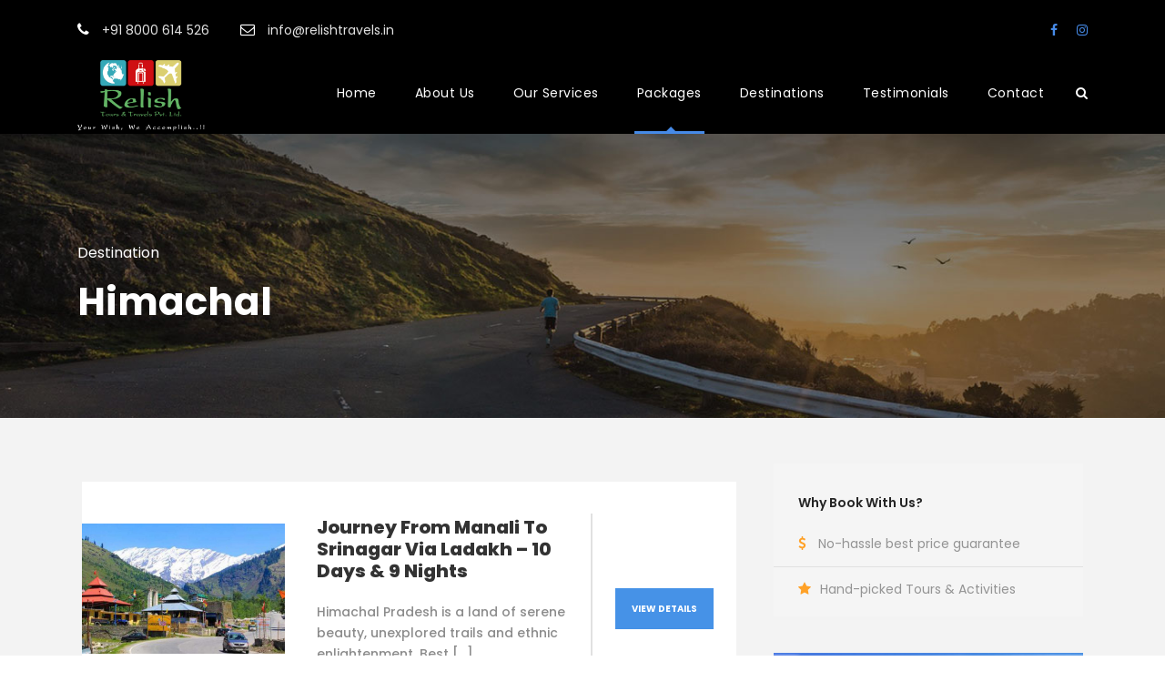

--- FILE ---
content_type: text/html; charset=UTF-8
request_url: https://relishtravels.in/tour-destination/himachal/
body_size: 21433
content:
 <!DOCTYPE html>
<html lang="en-US" class="no-js">
<head>
	<meta charset="UTF-8">
	<meta name="viewport" content="width=device-width, initial-scale=1">
	<link rel="profile" href="http://gmpg.org/xfn/11">
	<link rel="pingback" href="https://relishtravels.in/xmlrpc.php">
	<title>Himachal &#8211; Relish Tours</title>
<meta name='robots' content='max-image-preview:large' />
<link rel='dns-prefetch' href='//stats.wp.com' />
<link rel='dns-prefetch' href='//fonts.googleapis.com' />
<link rel='preconnect' href='//c0.wp.com' />
<link rel="alternate" type="application/rss+xml" title="Relish Tours &raquo; Feed" href="https://relishtravels.in/feed/" />
<link rel="alternate" type="application/rss+xml" title="Relish Tours &raquo; Comments Feed" href="https://relishtravels.in/comments/feed/" />
<link rel="alternate" type="application/rss+xml" title="Relish Tours &raquo; Himachal Destination Feed" href="https://relishtravels.in/tour-destination/himachal/feed/" />
<style id='wp-img-auto-sizes-contain-inline-css' type='text/css'>
img:is([sizes=auto i],[sizes^="auto," i]){contain-intrinsic-size:3000px 1500px}
/*# sourceURL=wp-img-auto-sizes-contain-inline-css */
</style>
<style id='wp-emoji-styles-inline-css' type='text/css'>

	img.wp-smiley, img.emoji {
		display: inline !important;
		border: none !important;
		box-shadow: none !important;
		height: 1em !important;
		width: 1em !important;
		margin: 0 0.07em !important;
		vertical-align: -0.1em !important;
		background: none !important;
		padding: 0 !important;
	}
/*# sourceURL=wp-emoji-styles-inline-css */
</style>
<link rel='stylesheet' id='contact-form-7-css' href='https://relishtravels.in/wp-content/plugins/contact-form-7/includes/css/styles.css?ver=6.0.1' type='text/css' media='all' />
<link rel='stylesheet' id='gdlr-core-google-font-css' href='https://fonts.googleapis.com/css?family=Poppins%3A100%2C100italic%2C200%2C200italic%2C300%2C300italic%2Cregular%2Citalic%2C500%2C500italic%2C600%2C600italic%2C700%2C700italic%2C800%2C800italic%2C900%2C900italic%7COpen+Sans%3A300%2Cregular%2C500%2C600%2C700%2C800%2C300italic%2Citalic%2C500italic%2C600italic%2C700italic%2C800italic&#038;subset=latin%2Clatin-ext%2Ccyrillic%2Ccyrillic-ext%2Cgreek%2Cgreek-ext%2Chebrew%2Cmath%2Csymbols%2Cvietnamese&#038;ver=6.9' type='text/css' media='all' />
<link rel='stylesheet' id='font-awesome-css' href='https://relishtravels.in/wp-content/plugins/goodlayers-core/plugins/fontawesome/font-awesome.css?ver=6.9' type='text/css' media='all' />
<link rel='stylesheet' id='elegant-font-css' href='https://relishtravels.in/wp-content/plugins/goodlayers-core/plugins/elegant/elegant-font.css?ver=6.9' type='text/css' media='all' />
<link rel='stylesheet' id='gdlr-core-plugin-css' href='https://relishtravels.in/wp-content/plugins/goodlayers-core/plugins/style.css?ver=1761739114' type='text/css' media='all' />
<link rel='stylesheet' id='gdlr-core-page-builder-css' href='https://relishtravels.in/wp-content/plugins/goodlayers-core/include/css/page-builder.css?ver=6.9' type='text/css' media='all' />
<link rel='stylesheet' id='rs-plugin-settings-css' href='https://relishtravels.in/wp-content/plugins/revslider/public/assets/css/rs6.css?ver=6.2.18' type='text/css' media='all' />
<style id='rs-plugin-settings-inline-css' type='text/css'>
#rs-demo-id {}
/*# sourceURL=rs-plugin-settings-inline-css */
</style>
<link rel='stylesheet' id='gdlr-travel-css' href='https://relishtravels.in/wp-content/plugins/tourmaster/plugins/gdlr-travel/style.css?ver=6.9' type='text/css' media='all' />
<link rel='stylesheet' id='tourmaster-style-css' href='https://relishtravels.in/wp-content/plugins/tourmaster/tourmaster.css?ver=4.1.4' type='text/css' media='all' />
<link rel='stylesheet' id='tourmaster-global-custom-style-css' href='https://relishtravels.in/wp-content/uploads/tourmaster-global-style-custom.css?1719485265&#038;ver=6.9' type='text/css' media='all' />
<link rel='stylesheet' id='traveltour-style-core-css' href='https://relishtravels.in/wp-content/themes/traveltour/css/style-core.css?ver=6.9' type='text/css' media='all' />
<link rel='stylesheet' id='traveltour-custom-style-css' href='https://relishtravels.in/wp-content/uploads/traveltour-style-custom.css?1761739114&#038;ver=6.9' type='text/css' media='all' />
<link rel='stylesheet' id='tourmaster-custom-style-css' href='https://relishtravels.in/wp-content/uploads/tourmaster-style-custom.css?1653731670&#038;ver=6.9' type='text/css' media='all' />
<link rel='stylesheet' id='tourmaster-room-style-css' href='https://relishtravels.in/wp-content/plugins/tourmaster/room/tourmaster-room.css?ver=1.0.0' type='text/css' media='all' />
<link rel='stylesheet' id='tourmaster-room-custom-style-css' href='https://relishtravels.in/wp-content/plugins/tourmaster/room/style-custom.css?ver=6.9' type='text/css' media='all' />
<script type="text/javascript" src="https://c0.wp.com/c/6.9/wp-includes/js/jquery/jquery.min.js" id="jquery-core-js"></script>
<script type="text/javascript" src="https://c0.wp.com/c/6.9/wp-includes/js/jquery/jquery-migrate.min.js" id="jquery-migrate-js"></script>
<script type="text/javascript" src="https://relishtravels.in/wp-content/plugins/revslider/public/assets/js/rbtools.min.js?ver=6.2.18" id="tp-tools-js"></script>
<script type="text/javascript" src="https://relishtravels.in/wp-content/plugins/revslider/public/assets/js/rs6.min.js?ver=6.2.18" id="revmin-js"></script>
<link rel="https://api.w.org/" href="https://relishtravels.in/wp-json/" /><link rel="alternate" title="JSON" type="application/json" href="https://relishtravels.in/wp-json/wp/v2/tour-destination/50" /><link rel="EditURI" type="application/rsd+xml" title="RSD" href="https://relishtravels.in/xmlrpc.php?rsd" />
	<style>img#wpstats{display:none}</style>
		<style type="text/css">.recentcomments a{display:inline !important;padding:0 !important;margin:0 !important;}</style><meta name="generator" content="Powered by Slider Revolution 6.2.18 - responsive, Mobile-Friendly Slider Plugin for WordPress with comfortable drag and drop interface." />
<link rel="icon" href="https://relishtravels.in/wp-content/uploads/2021/01/relish-logo-white.png" sizes="32x32" />
<link rel="icon" href="https://relishtravels.in/wp-content/uploads/2021/01/relish-logo-white.png" sizes="192x192" />
<link rel="apple-touch-icon" href="https://relishtravels.in/wp-content/uploads/2021/01/relish-logo-white.png" />
<meta name="msapplication-TileImage" content="https://relishtravels.in/wp-content/uploads/2021/01/relish-logo-white.png" />
<script type="text/javascript">function setREVStartSize(e){
			//window.requestAnimationFrame(function() {				 
				window.RSIW = window.RSIW===undefined ? window.innerWidth : window.RSIW;	
				window.RSIH = window.RSIH===undefined ? window.innerHeight : window.RSIH;	
				try {								
					var pw = document.getElementById(e.c).parentNode.offsetWidth,
						newh;
					pw = pw===0 || isNaN(pw) ? window.RSIW : pw;
					e.tabw = e.tabw===undefined ? 0 : parseInt(e.tabw);
					e.thumbw = e.thumbw===undefined ? 0 : parseInt(e.thumbw);
					e.tabh = e.tabh===undefined ? 0 : parseInt(e.tabh);
					e.thumbh = e.thumbh===undefined ? 0 : parseInt(e.thumbh);
					e.tabhide = e.tabhide===undefined ? 0 : parseInt(e.tabhide);
					e.thumbhide = e.thumbhide===undefined ? 0 : parseInt(e.thumbhide);
					e.mh = e.mh===undefined || e.mh=="" || e.mh==="auto" ? 0 : parseInt(e.mh,0);		
					if(e.layout==="fullscreen" || e.l==="fullscreen") 						
						newh = Math.max(e.mh,window.RSIH);					
					else{					
						e.gw = Array.isArray(e.gw) ? e.gw : [e.gw];
						for (var i in e.rl) if (e.gw[i]===undefined || e.gw[i]===0) e.gw[i] = e.gw[i-1];					
						e.gh = e.el===undefined || e.el==="" || (Array.isArray(e.el) && e.el.length==0)? e.gh : e.el;
						e.gh = Array.isArray(e.gh) ? e.gh : [e.gh];
						for (var i in e.rl) if (e.gh[i]===undefined || e.gh[i]===0) e.gh[i] = e.gh[i-1];
											
						var nl = new Array(e.rl.length),
							ix = 0,						
							sl;					
						e.tabw = e.tabhide>=pw ? 0 : e.tabw;
						e.thumbw = e.thumbhide>=pw ? 0 : e.thumbw;
						e.tabh = e.tabhide>=pw ? 0 : e.tabh;
						e.thumbh = e.thumbhide>=pw ? 0 : e.thumbh;					
						for (var i in e.rl) nl[i] = e.rl[i]<window.RSIW ? 0 : e.rl[i];
						sl = nl[0];									
						for (var i in nl) if (sl>nl[i] && nl[i]>0) { sl = nl[i]; ix=i;}															
						var m = pw>(e.gw[ix]+e.tabw+e.thumbw) ? 1 : (pw-(e.tabw+e.thumbw)) / (e.gw[ix]);					
						newh =  (e.gh[ix] * m) + (e.tabh + e.thumbh);
					}				
					if(window.rs_init_css===undefined) window.rs_init_css = document.head.appendChild(document.createElement("style"));					
					document.getElementById(e.c).height = newh+"px";
					window.rs_init_css.innerHTML += "#"+e.c+"_wrapper { height: "+newh+"px }";				
				} catch(e){
					console.log("Failure at Presize of Slider:" + e)
				}					   
			//});
		  };</script>
		<style type="text/css" id="wp-custom-css">
			.tourmaster-header-price .tourmaster-header-price-overlay {
	    color: #fff;
    opacity: 1;
    font-size: 22px;
    font-weight: 700;
    padding-top: 20px;
	position: relative;
}
.tourmaster-header-price .tourmaster-header-price-wrap {
    padding: unset;
}
.tourmaster-header-price-overlay:after {
    content: "Send Us an Enquiry";
}
.tourmaster-tour-style-1 .tourmaster-header-price .tourmaster-header-price-ribbon, .tourmaster-tour-style-1 .tourmaster-header-price .tourmaster-header-enquiry-ribbon{
	display:none;
}
.traveltour-animate-fixed-navigation.traveltour-header-style-plain .traveltour-logo {
    padding-top: 10px;
    padding-bottom: 10px;
}
.traveltour-fixed-navigation.traveltour-style-slide .traveltour-logo-inner img {
    max-height: 70px !important;
    width: auto;
}
.gdlr-core-testimonial-item .gdlr-core-testimonial-frame{
	padding-top: 0px;
}
.gdlr-core-testimonial-item .gdlr-core-flexslider-nav.gdlr-core-center-align .flex-direction-nav{
	margin-top:0px;
}
.gdlr-core-blog-date-wrapper,  .gdlr-core-blog-info-wrapper{
	display:none;
}
.traveltour-header-background-transparent{
	background-color: #000;
}		</style>
		<style id='global-styles-inline-css' type='text/css'>
:root{--wp--preset--aspect-ratio--square: 1;--wp--preset--aspect-ratio--4-3: 4/3;--wp--preset--aspect-ratio--3-4: 3/4;--wp--preset--aspect-ratio--3-2: 3/2;--wp--preset--aspect-ratio--2-3: 2/3;--wp--preset--aspect-ratio--16-9: 16/9;--wp--preset--aspect-ratio--9-16: 9/16;--wp--preset--color--black: #000000;--wp--preset--color--cyan-bluish-gray: #abb8c3;--wp--preset--color--white: #ffffff;--wp--preset--color--pale-pink: #f78da7;--wp--preset--color--vivid-red: #cf2e2e;--wp--preset--color--luminous-vivid-orange: #ff6900;--wp--preset--color--luminous-vivid-amber: #fcb900;--wp--preset--color--light-green-cyan: #7bdcb5;--wp--preset--color--vivid-green-cyan: #00d084;--wp--preset--color--pale-cyan-blue: #8ed1fc;--wp--preset--color--vivid-cyan-blue: #0693e3;--wp--preset--color--vivid-purple: #9b51e0;--wp--preset--gradient--vivid-cyan-blue-to-vivid-purple: linear-gradient(135deg,rgb(6,147,227) 0%,rgb(155,81,224) 100%);--wp--preset--gradient--light-green-cyan-to-vivid-green-cyan: linear-gradient(135deg,rgb(122,220,180) 0%,rgb(0,208,130) 100%);--wp--preset--gradient--luminous-vivid-amber-to-luminous-vivid-orange: linear-gradient(135deg,rgb(252,185,0) 0%,rgb(255,105,0) 100%);--wp--preset--gradient--luminous-vivid-orange-to-vivid-red: linear-gradient(135deg,rgb(255,105,0) 0%,rgb(207,46,46) 100%);--wp--preset--gradient--very-light-gray-to-cyan-bluish-gray: linear-gradient(135deg,rgb(238,238,238) 0%,rgb(169,184,195) 100%);--wp--preset--gradient--cool-to-warm-spectrum: linear-gradient(135deg,rgb(74,234,220) 0%,rgb(151,120,209) 20%,rgb(207,42,186) 40%,rgb(238,44,130) 60%,rgb(251,105,98) 80%,rgb(254,248,76) 100%);--wp--preset--gradient--blush-light-purple: linear-gradient(135deg,rgb(255,206,236) 0%,rgb(152,150,240) 100%);--wp--preset--gradient--blush-bordeaux: linear-gradient(135deg,rgb(254,205,165) 0%,rgb(254,45,45) 50%,rgb(107,0,62) 100%);--wp--preset--gradient--luminous-dusk: linear-gradient(135deg,rgb(255,203,112) 0%,rgb(199,81,192) 50%,rgb(65,88,208) 100%);--wp--preset--gradient--pale-ocean: linear-gradient(135deg,rgb(255,245,203) 0%,rgb(182,227,212) 50%,rgb(51,167,181) 100%);--wp--preset--gradient--electric-grass: linear-gradient(135deg,rgb(202,248,128) 0%,rgb(113,206,126) 100%);--wp--preset--gradient--midnight: linear-gradient(135deg,rgb(2,3,129) 0%,rgb(40,116,252) 100%);--wp--preset--font-size--small: 13px;--wp--preset--font-size--medium: 20px;--wp--preset--font-size--large: 36px;--wp--preset--font-size--x-large: 42px;--wp--preset--spacing--20: 0.44rem;--wp--preset--spacing--30: 0.67rem;--wp--preset--spacing--40: 1rem;--wp--preset--spacing--50: 1.5rem;--wp--preset--spacing--60: 2.25rem;--wp--preset--spacing--70: 3.38rem;--wp--preset--spacing--80: 5.06rem;--wp--preset--shadow--natural: 6px 6px 9px rgba(0, 0, 0, 0.2);--wp--preset--shadow--deep: 12px 12px 50px rgba(0, 0, 0, 0.4);--wp--preset--shadow--sharp: 6px 6px 0px rgba(0, 0, 0, 0.2);--wp--preset--shadow--outlined: 6px 6px 0px -3px rgb(255, 255, 255), 6px 6px rgb(0, 0, 0);--wp--preset--shadow--crisp: 6px 6px 0px rgb(0, 0, 0);}:where(.is-layout-flex){gap: 0.5em;}:where(.is-layout-grid){gap: 0.5em;}body .is-layout-flex{display: flex;}.is-layout-flex{flex-wrap: wrap;align-items: center;}.is-layout-flex > :is(*, div){margin: 0;}body .is-layout-grid{display: grid;}.is-layout-grid > :is(*, div){margin: 0;}:where(.wp-block-columns.is-layout-flex){gap: 2em;}:where(.wp-block-columns.is-layout-grid){gap: 2em;}:where(.wp-block-post-template.is-layout-flex){gap: 1.25em;}:where(.wp-block-post-template.is-layout-grid){gap: 1.25em;}.has-black-color{color: var(--wp--preset--color--black) !important;}.has-cyan-bluish-gray-color{color: var(--wp--preset--color--cyan-bluish-gray) !important;}.has-white-color{color: var(--wp--preset--color--white) !important;}.has-pale-pink-color{color: var(--wp--preset--color--pale-pink) !important;}.has-vivid-red-color{color: var(--wp--preset--color--vivid-red) !important;}.has-luminous-vivid-orange-color{color: var(--wp--preset--color--luminous-vivid-orange) !important;}.has-luminous-vivid-amber-color{color: var(--wp--preset--color--luminous-vivid-amber) !important;}.has-light-green-cyan-color{color: var(--wp--preset--color--light-green-cyan) !important;}.has-vivid-green-cyan-color{color: var(--wp--preset--color--vivid-green-cyan) !important;}.has-pale-cyan-blue-color{color: var(--wp--preset--color--pale-cyan-blue) !important;}.has-vivid-cyan-blue-color{color: var(--wp--preset--color--vivid-cyan-blue) !important;}.has-vivid-purple-color{color: var(--wp--preset--color--vivid-purple) !important;}.has-black-background-color{background-color: var(--wp--preset--color--black) !important;}.has-cyan-bluish-gray-background-color{background-color: var(--wp--preset--color--cyan-bluish-gray) !important;}.has-white-background-color{background-color: var(--wp--preset--color--white) !important;}.has-pale-pink-background-color{background-color: var(--wp--preset--color--pale-pink) !important;}.has-vivid-red-background-color{background-color: var(--wp--preset--color--vivid-red) !important;}.has-luminous-vivid-orange-background-color{background-color: var(--wp--preset--color--luminous-vivid-orange) !important;}.has-luminous-vivid-amber-background-color{background-color: var(--wp--preset--color--luminous-vivid-amber) !important;}.has-light-green-cyan-background-color{background-color: var(--wp--preset--color--light-green-cyan) !important;}.has-vivid-green-cyan-background-color{background-color: var(--wp--preset--color--vivid-green-cyan) !important;}.has-pale-cyan-blue-background-color{background-color: var(--wp--preset--color--pale-cyan-blue) !important;}.has-vivid-cyan-blue-background-color{background-color: var(--wp--preset--color--vivid-cyan-blue) !important;}.has-vivid-purple-background-color{background-color: var(--wp--preset--color--vivid-purple) !important;}.has-black-border-color{border-color: var(--wp--preset--color--black) !important;}.has-cyan-bluish-gray-border-color{border-color: var(--wp--preset--color--cyan-bluish-gray) !important;}.has-white-border-color{border-color: var(--wp--preset--color--white) !important;}.has-pale-pink-border-color{border-color: var(--wp--preset--color--pale-pink) !important;}.has-vivid-red-border-color{border-color: var(--wp--preset--color--vivid-red) !important;}.has-luminous-vivid-orange-border-color{border-color: var(--wp--preset--color--luminous-vivid-orange) !important;}.has-luminous-vivid-amber-border-color{border-color: var(--wp--preset--color--luminous-vivid-amber) !important;}.has-light-green-cyan-border-color{border-color: var(--wp--preset--color--light-green-cyan) !important;}.has-vivid-green-cyan-border-color{border-color: var(--wp--preset--color--vivid-green-cyan) !important;}.has-pale-cyan-blue-border-color{border-color: var(--wp--preset--color--pale-cyan-blue) !important;}.has-vivid-cyan-blue-border-color{border-color: var(--wp--preset--color--vivid-cyan-blue) !important;}.has-vivid-purple-border-color{border-color: var(--wp--preset--color--vivid-purple) !important;}.has-vivid-cyan-blue-to-vivid-purple-gradient-background{background: var(--wp--preset--gradient--vivid-cyan-blue-to-vivid-purple) !important;}.has-light-green-cyan-to-vivid-green-cyan-gradient-background{background: var(--wp--preset--gradient--light-green-cyan-to-vivid-green-cyan) !important;}.has-luminous-vivid-amber-to-luminous-vivid-orange-gradient-background{background: var(--wp--preset--gradient--luminous-vivid-amber-to-luminous-vivid-orange) !important;}.has-luminous-vivid-orange-to-vivid-red-gradient-background{background: var(--wp--preset--gradient--luminous-vivid-orange-to-vivid-red) !important;}.has-very-light-gray-to-cyan-bluish-gray-gradient-background{background: var(--wp--preset--gradient--very-light-gray-to-cyan-bluish-gray) !important;}.has-cool-to-warm-spectrum-gradient-background{background: var(--wp--preset--gradient--cool-to-warm-spectrum) !important;}.has-blush-light-purple-gradient-background{background: var(--wp--preset--gradient--blush-light-purple) !important;}.has-blush-bordeaux-gradient-background{background: var(--wp--preset--gradient--blush-bordeaux) !important;}.has-luminous-dusk-gradient-background{background: var(--wp--preset--gradient--luminous-dusk) !important;}.has-pale-ocean-gradient-background{background: var(--wp--preset--gradient--pale-ocean) !important;}.has-electric-grass-gradient-background{background: var(--wp--preset--gradient--electric-grass) !important;}.has-midnight-gradient-background{background: var(--wp--preset--gradient--midnight) !important;}.has-small-font-size{font-size: var(--wp--preset--font-size--small) !important;}.has-medium-font-size{font-size: var(--wp--preset--font-size--medium) !important;}.has-large-font-size{font-size: var(--wp--preset--font-size--large) !important;}.has-x-large-font-size{font-size: var(--wp--preset--font-size--x-large) !important;}
/*# sourceURL=global-styles-inline-css */
</style>
</head>

<body class="archive tax-tour-destination term-himachal term-50 wp-theme-traveltour gdlr-core-body tourmaster-template-archive tourmaster-body traveltour-body traveltour-body-front traveltour-full  traveltour-with-sticky-navigation gdlr-core-link-to-lightbox">
<div class="traveltour-mobile-header-wrap" ><div class="traveltour-top-bar" ><div class="traveltour-top-bar-background" ></div><div class="traveltour-top-bar-container clearfix traveltour-container " ><div class="traveltour-top-bar-left traveltour-item-pdlr travel-tour-hide-on-mobile"><i class="fa fa-phone" style="font-size: 16px ;color: #ffffff ;margin-right: 10px ;"  ></i> +91 8000 614 526 
<i class="fa fa-envelope-o" style="font-size: 16px ;color: #ffffff ;margin-left: 30px ;margin-right: 10px ;"  ></i> info@relishtravels.in</div><div class="traveltour-top-bar-right traveltour-item-pdlr"><div class="traveltour-top-bar-right-social" ><a href="https://www.facebook.com/RelishTravel" target="_blank" class="infinite-top-bar-social-icon" title="facebook" ><i class="fa fa-facebook" ></i></a><a href="https://www.instagram.com/relish_travels/" target="_blank" class="infinite-top-bar-social-icon" title="instagram" ><i class="fa fa-instagram" ></i></a></div></div></div></div><div class="traveltour-mobile-header traveltour-header-background traveltour-style-slide" id="traveltour-mobile-header" ><div class="traveltour-mobile-header-container traveltour-container" ><div class="traveltour-logo  traveltour-item-pdlr"><div class="traveltour-logo-inner"><a class="" href="https://relishtravels.in/" ><img src="https://relishtravels.in/wp-content/uploads/2021/02/relish-logo-white.png" alt="" width="480" height="268" title="relish-logo-white" /></a></div></div><div class="traveltour-mobile-menu-right" ><div class="tourmaster-user-top-bar tourmaster-guest tourmaster-style-1"  data-redirect="https://relishtravels.in/tour/journey-from-manali-to-srinagar-via-ladakh-10-days-9-nights/"  data-ajax-url="https://relishtravels.in/wp-admin/admin-ajax.php" ><span class="tourmaster-user-top-bar-login " data-tmlb="login" ><i class="icon_lock_alt" ></i><span class="tourmaster-text" >Login</span></span><div class="tourmaster-lightbox-content-wrap tourmaster-style-1" data-tmlb-id="login" ><div class="tourmaster-lightbox-head" ><h3 class="tourmaster-lightbox-title" >Login</h3><i class="tourmaster-lightbox-close icon_close" ></i></div><div class="tourmaster-lightbox-content" ><form class="tourmaster-login-form tourmaster-form-field tourmaster-with-border" method="post" action="https://relishtravels.in/rtin/">
	<div class="tourmaster-login-form-fields clearfix" >
		<p class="tourmaster-login-user">
			<label>Username or E-Mail</label>
			<input type="text" name="log" />
		</p>
		<p class="tourmaster-login-pass">
			 <label>Password</label>
			 <input type="password" name="pwd" />
		</p>
	</div>
	 
	<p class="tourmaster-login-submit" >
		<input type="submit" name="wp-submit" class="tourmaster-button" value="Sign In!" />
	</p>
	<p class="tourmaster-login-lost-password" >
		<a href="https://relishtravels.in/rtin/?action=lostpassword&source=tm&lang" >Forget Password?</a>
	</p>

	<input type="hidden" name="rememberme"  value="forever" />
	<input type="hidden" name="redirect_to" value="/tour-destination/himachal/" />
	<input type="hidden" name="redirect" value="" />
	<input type="hidden" name="source"  value="tm" />
</form>

<div class="tourmaster-login-bottom" >
	<h3 class="tourmaster-login-bottom-title" >Do not have an account?</h3>
	<a class="tourmaster-login-bottom-link" href="https://relishtravels.in/?tourmaster-register" >Create an Account</a>
</div>
</div></div><span class="tourmaster-user-top-bar-signup " data-tmlb="signup" ><i class="fa fa-user" ></i><span class="tourmaster-text" >Sign Up</span></span><div class="tourmaster-lightbox-content-wrap tourmaster-style-1" data-tmlb-id="signup" ><div class="tourmaster-lightbox-head" ><h3 class="tourmaster-lightbox-title" >Sign Up</h3><i class="tourmaster-lightbox-close icon_close" ></i></div><div class="tourmaster-lightbox-content" ><form class="tourmaster-register-form tourmaster-form-field tourmaster-with-border" action="https://relishtravels.in/?tourmaster-register" method="post" ><div class="tourmaster-register-message" >After creating an account, you&#039;ll be able to track your payment status, track the confirmation and you can also rate the tour after you finished the tour.</div><div class="tourmaster-register-form-fields clearfix" ><div class="tourmaster-profile-field tourmaster-profile-field-username tourmaster-type-text clearfix" ><div class="tourmaster-head" >Username<span class="tourmaster-req" >*</span></div><div class="tourmaster-tail clearfix" ><input type="text" name="username" value=""  data-required  /></div></div><div class="tourmaster-profile-field tourmaster-profile-field-password tourmaster-type-password clearfix" ><div class="tourmaster-head" >Password<span class="tourmaster-req" >*</span></div><div class="tourmaster-tail clearfix" ><input type="password" name="password" value=""  data-required  /></div></div><div class="tourmaster-profile-field tourmaster-profile-field-confirm-password tourmaster-type-password clearfix" ><div class="tourmaster-head" >Confirm Password<span class="tourmaster-req" >*</span></div><div class="tourmaster-tail clearfix" ><input type="password" name="confirm-password" value=""  data-required  /></div></div><div class="tourmaster-profile-field tourmaster-profile-field-first_name tourmaster-type-text clearfix" ><div class="tourmaster-head" >First Name<span class="tourmaster-req" >*</span></div><div class="tourmaster-tail clearfix" ><input type="text" name="first_name" value=""  data-required  /></div></div><div class="tourmaster-profile-field tourmaster-profile-field-last_name tourmaster-type-text clearfix" ><div class="tourmaster-head" >Last Name<span class="tourmaster-req" >*</span></div><div class="tourmaster-tail clearfix" ><input type="text" name="last_name" value=""  data-required  /></div></div><div class="tourmaster-profile-field tourmaster-profile-field-birth_date tourmaster-type-date clearfix" ><div class="tourmaster-head" >Birth Date<span class="tourmaster-req" >*</span></div><div class="tourmaster-tail clearfix" ><div class="tourmaster-date-select" ><div class="tourmaster-combobox-wrap tourmaster-form-field-alt-date" ><select data-type="date" ><option value="" selected >Date</option><option value="1"  >1</option><option value="2"  >2</option><option value="3"  >3</option><option value="4"  >4</option><option value="5"  >5</option><option value="6"  >6</option><option value="7"  >7</option><option value="8"  >8</option><option value="9"  >9</option><option value="10"  >10</option><option value="11"  >11</option><option value="12"  >12</option><option value="13"  >13</option><option value="14"  >14</option><option value="15"  >15</option><option value="16"  >16</option><option value="17"  >17</option><option value="18"  >18</option><option value="19"  >19</option><option value="20"  >20</option><option value="21"  >21</option><option value="22"  >22</option><option value="23"  >23</option><option value="24"  >24</option><option value="25"  >25</option><option value="26"  >26</option><option value="27"  >27</option><option value="28"  >28</option><option value="29"  >29</option><option value="30"  >30</option><option value="31"  >31</option></select></div><div class="tourmaster-combobox-wrap tourmaster-form-field-alt-month" ><select data-type="month" ><option value="" selected >Month</option><option value="1"  >January</option><option value="2"  >February</option><option value="3"  >March</option><option value="4"  >April</option><option value="5"  >May</option><option value="6"  >June</option><option value="7"  >July</option><option value="8"  >August</option><option value="9"  >September</option><option value="10"  >October</option><option value="11"  >November</option><option value="12"  >December</option></select></div><div class="tourmaster-combobox-wrap tourmaster-form-field-alt-year" ><select data-type="year" ><option value="" selected >Year</option><option value="2026"  >2026</option><option value="2025"  >2025</option><option value="2024"  >2024</option><option value="2023"  >2023</option><option value="2022"  >2022</option><option value="2021"  >2021</option><option value="2020"  >2020</option><option value="2019"  >2019</option><option value="2018"  >2018</option><option value="2017"  >2017</option><option value="2016"  >2016</option><option value="2015"  >2015</option><option value="2014"  >2014</option><option value="2013"  >2013</option><option value="2012"  >2012</option><option value="2011"  >2011</option><option value="2010"  >2010</option><option value="2009"  >2009</option><option value="2008"  >2008</option><option value="2007"  >2007</option><option value="2006"  >2006</option><option value="2005"  >2005</option><option value="2004"  >2004</option><option value="2003"  >2003</option><option value="2002"  >2002</option><option value="2001"  >2001</option><option value="2000"  >2000</option><option value="1999"  >1999</option><option value="1998"  >1998</option><option value="1997"  >1997</option><option value="1996"  >1996</option><option value="1995"  >1995</option><option value="1994"  >1994</option><option value="1993"  >1993</option><option value="1992"  >1992</option><option value="1991"  >1991</option><option value="1990"  >1990</option><option value="1989"  >1989</option><option value="1988"  >1988</option><option value="1987"  >1987</option><option value="1986"  >1986</option><option value="1985"  >1985</option><option value="1984"  >1984</option><option value="1983"  >1983</option><option value="1982"  >1982</option><option value="1981"  >1981</option><option value="1980"  >1980</option><option value="1979"  >1979</option><option value="1978"  >1978</option><option value="1977"  >1977</option><option value="1976"  >1976</option><option value="1975"  >1975</option><option value="1974"  >1974</option><option value="1973"  >1973</option><option value="1972"  >1972</option><option value="1971"  >1971</option><option value="1970"  >1970</option><option value="1969"  >1969</option><option value="1968"  >1968</option><option value="1967"  >1967</option><option value="1966"  >1966</option><option value="1965"  >1965</option><option value="1964"  >1964</option><option value="1963"  >1963</option><option value="1962"  >1962</option><option value="1961"  >1961</option><option value="1960"  >1960</option><option value="1959"  >1959</option><option value="1958"  >1958</option><option value="1957"  >1957</option><option value="1956"  >1956</option><option value="1955"  >1955</option><option value="1954"  >1954</option><option value="1953"  >1953</option><option value="1952"  >1952</option><option value="1951"  >1951</option><option value="1950"  >1950</option><option value="1949"  >1949</option><option value="1948"  >1948</option><option value="1947"  >1947</option><option value="1946"  >1946</option><option value="1945"  >1945</option><option value="1944"  >1944</option><option value="1943"  >1943</option><option value="1942"  >1942</option><option value="1941"  >1941</option><option value="1940"  >1940</option><option value="1939"  >1939</option><option value="1938"  >1938</option><option value="1937"  >1937</option><option value="1936"  >1936</option><option value="1935"  >1935</option><option value="1934"  >1934</option><option value="1933"  >1933</option><option value="1932"  >1932</option><option value="1931"  >1931</option><option value="1930"  >1930</option><option value="1929"  >1929</option><option value="1928"  >1928</option><option value="1927"  >1927</option><option value="1926"  >1926</option><option value="1925"  >1925</option><option value="1924"  >1924</option><option value="1923"  >1923</option><option value="1922"  >1922</option><option value="1921"  >1921</option><option value="1920"  >1920</option><option value="1919"  >1919</option><option value="1918"  >1918</option><option value="1917"  >1917</option><option value="1916"  >1916</option><option value="1915"  >1915</option><option value="1914"  >1914</option><option value="1913"  >1913</option><option value="1912"  >1912</option><option value="1911"  >1911</option><option value="1910"  >1910</option><option value="1909"  >1909</option><option value="1908"  >1908</option><option value="1907"  >1907</option><option value="1906"  >1906</option></select></div></div><input type="hidden" name="birth_date" value="" /></div></div><div class="tourmaster-profile-field tourmaster-profile-field-email tourmaster-type-email clearfix" ><div class="tourmaster-head" >Email<span class="tourmaster-req" >*</span></div><div class="tourmaster-tail clearfix" ><input type="email" name="email" value=""  data-required  /></div></div><div class="tourmaster-profile-field tourmaster-profile-field-phone tourmaster-type-text clearfix" ><div class="tourmaster-head" >Phone<span class="tourmaster-req" >*</span></div><div class="tourmaster-tail clearfix" ><input type="text" name="phone" value=""  data-required  /></div></div><div class="tourmaster-profile-field tourmaster-profile-field-country tourmaster-type-combobox clearfix" ><div class="tourmaster-head" >Country<span class="tourmaster-req" >*</span></div><div class="tourmaster-tail clearfix" ><div class="tourmaster-combobox-wrap" ><select name="country"  data-required  ><option value="Afghanistan"  >Afghanistan</option><option value="Albania"  >Albania</option><option value="Algeria"  >Algeria</option><option value="Andorra"  >Andorra</option><option value="Angola"  >Angola</option><option value="Antigua and Barbuda"  >Antigua and Barbuda</option><option value="Argentina"  >Argentina</option><option value="Armenia"  >Armenia</option><option value="Australia"  >Australia</option><option value="Austria"  >Austria</option><option value="Azerbaijan"  >Azerbaijan</option><option value="Bahamas"  >Bahamas</option><option value="Bahrain"  >Bahrain</option><option value="Bangladesh"  >Bangladesh</option><option value="Barbados"  >Barbados</option><option value="Belarus"  >Belarus</option><option value="Belgium"  >Belgium</option><option value="Belize"  >Belize</option><option value="Benin"  >Benin</option><option value="Bhutan"  >Bhutan</option><option value="Bolivia"  >Bolivia</option><option value="Bosnia and Herzegovina"  >Bosnia and Herzegovina</option><option value="Botswana"  >Botswana</option><option value="Brazil"  >Brazil</option><option value="Brunei"  >Brunei</option><option value="Bulgaria"  >Bulgaria</option><option value="Burkina Faso"  >Burkina Faso</option><option value="Burundi"  >Burundi</option><option value="Cabo Verde"  >Cabo Verde</option><option value="Cambodia"  >Cambodia</option><option value="Cameroon"  >Cameroon</option><option value="Canada"  >Canada</option><option value="Central African Republic (CAR)"  >Central African Republic (CAR)</option><option value="Chad"  >Chad</option><option value="Chile"  >Chile</option><option value="China"  >China</option><option value="Colombia"  >Colombia</option><option value="Comoros"  >Comoros</option><option value="Democratic Republic of the Congo"  >Democratic Republic of the Congo</option><option value="Republic of the Congo"  >Republic of the Congo</option><option value="Costa Rica"  >Costa Rica</option><option value="Cote d&#039;Ivoire"  >Cote d&#039;Ivoire</option><option value="Croatia"  >Croatia</option><option value="Cuba"  >Cuba</option><option value="Cyprus"  >Cyprus</option><option value="Czech Republic"  >Czech Republic</option><option value="Denmark"  >Denmark</option><option value="Djibouti"  >Djibouti</option><option value="Dominica"  >Dominica</option><option value="Dominican Republic"  >Dominican Republic</option><option value="Ecuador"  >Ecuador</option><option value="Egypt"  >Egypt</option><option value="El Salvador"  >El Salvador</option><option value="Equatorial Guinea"  >Equatorial Guinea</option><option value="Eritrea"  >Eritrea</option><option value="Estonia"  >Estonia</option><option value="Ethiopia"  >Ethiopia</option><option value="Fiji"  >Fiji</option><option value="Finland"  >Finland</option><option value="France"  >France</option><option value="Gabon"  >Gabon</option><option value="Gambia"  >Gambia</option><option value="Georgia"  >Georgia</option><option value="Germany"  >Germany</option><option value="Ghana"  >Ghana</option><option value="Greece"  >Greece</option><option value="Grenada"  >Grenada</option><option value="Guatemala"  >Guatemala</option><option value="Guinea"  >Guinea</option><option value="Guinea-Bissau"  >Guinea-Bissau</option><option value="Guyana"  >Guyana</option><option value="Haiti"  >Haiti</option><option value="Honduras"  >Honduras</option><option value="Hungary"  >Hungary</option><option value="Iceland"  >Iceland</option><option value="India"  >India</option><option value="Indonesia"  >Indonesia</option><option value="Iran"  >Iran</option><option value="Iraq"  >Iraq</option><option value="Ireland"  >Ireland</option><option value="Israel"  >Israel</option><option value="Italy"  >Italy</option><option value="Jamaica"  >Jamaica</option><option value="Japan"  >Japan</option><option value="Jordan"  >Jordan</option><option value="Kazakhstan"  >Kazakhstan</option><option value="Kenya"  >Kenya</option><option value="Kiribati"  >Kiribati</option><option value="Kosovo"  >Kosovo</option><option value="Kuwait"  >Kuwait</option><option value="Kyrgyzstan"  >Kyrgyzstan</option><option value="Laos"  >Laos</option><option value="Latvia"  >Latvia</option><option value="Lebanon"  >Lebanon</option><option value="Lesotho"  >Lesotho</option><option value="Liberia"  >Liberia</option><option value="Libya"  >Libya</option><option value="Liechtenstein"  >Liechtenstein</option><option value="Lithuania"  >Lithuania</option><option value="Luxembourg"  >Luxembourg</option><option value="Macedonia"  >Macedonia</option><option value="Madagascar"  >Madagascar</option><option value="Malawi"  >Malawi</option><option value="Malaysia"  >Malaysia</option><option value="Maldives"  >Maldives</option><option value="Mali"  >Mali</option><option value="Malta"  >Malta</option><option value="Marshall Islands"  >Marshall Islands</option><option value="Mauritania"  >Mauritania</option><option value="Mauritius"  >Mauritius</option><option value="Mexico"  >Mexico</option><option value="Micronesia"  >Micronesia</option><option value="Moldova"  >Moldova</option><option value="Monaco"  >Monaco</option><option value="Mongolia"  >Mongolia</option><option value="Montenegro"  >Montenegro</option><option value="Morocco"  >Morocco</option><option value="Mozambique"  >Mozambique</option><option value="Myanmar (Burma)"  >Myanmar (Burma)</option><option value="Namibia"  >Namibia</option><option value="Nauru"  >Nauru</option><option value="Nepal"  >Nepal</option><option value="Netherlands"  >Netherlands</option><option value="New Zealand"  >New Zealand</option><option value="Nicaragua"  >Nicaragua</option><option value="Niger"  >Niger</option><option value="Nigeria"  >Nigeria</option><option value="North Korea"  >North Korea</option><option value="Norway"  >Norway</option><option value="Oman"  >Oman</option><option value="Pakistan"  >Pakistan</option><option value="Palau"  >Palau</option><option value="Palestine"  >Palestine</option><option value="Panama"  >Panama</option><option value="Papua New Guinea"  >Papua New Guinea</option><option value="Paraguay"  >Paraguay</option><option value="Peru"  >Peru</option><option value="Philippines"  >Philippines</option><option value="Poland"  >Poland</option><option value="Portugal"  >Portugal</option><option value="Puerto Rico"  >Puerto Rico</option><option value="Qatar"  >Qatar</option><option value="Romania"  >Romania</option><option value="Russia"  >Russia</option><option value="Rwanda"  >Rwanda</option><option value="Saint Kitts and Nevis"  >Saint Kitts and Nevis</option><option value="Saint Lucia"  >Saint Lucia</option><option value="Saint Vincent and the Grenadines"  >Saint Vincent and the Grenadines</option><option value="Samoa"  >Samoa</option><option value="San Marino"  >San Marino</option><option value="Sao Tome and Principe"  >Sao Tome and Principe</option><option value="Saudi Arabia"  >Saudi Arabia</option><option value="Senegal"  >Senegal</option><option value="Serbia"  >Serbia</option><option value="Seychelles"  >Seychelles</option><option value="Sierra Leone"  >Sierra Leone</option><option value="Singapore"  >Singapore</option><option value="Slovakia"  >Slovakia</option><option value="Slovenia"  >Slovenia</option><option value="Solomon Islands"  >Solomon Islands</option><option value="Somalia"  >Somalia</option><option value="South Africa"  >South Africa</option><option value="South Korea"  >South Korea</option><option value="South Sudan"  >South Sudan</option><option value="Spain"  >Spain</option><option value="Sri Lanka"  >Sri Lanka</option><option value="Sudan"  >Sudan</option><option value="Suriname"  >Suriname</option><option value="Swaziland"  >Swaziland</option><option value="Sweden"  >Sweden</option><option value="Switzerland"  >Switzerland</option><option value="Syria"  >Syria</option><option value="Taiwan"  >Taiwan</option><option value="Tajikistan"  >Tajikistan</option><option value="Tanzania"  >Tanzania</option><option value="Thailand"  >Thailand</option><option value="Timor-Leste"  >Timor-Leste</option><option value="Togo"  >Togo</option><option value="Tonga"  >Tonga</option><option value="Trinidad and Tobago"  >Trinidad and Tobago</option><option value="Tunisia"  >Tunisia</option><option value="Turkey"  >Turkey</option><option value="Turkmenistan"  >Turkmenistan</option><option value="Tuvalu"  >Tuvalu</option><option value="Uganda"  >Uganda</option><option value="Ukraine"  >Ukraine</option><option value="United Arab Emirates (UAE)"  >United Arab Emirates (UAE)</option><option value="United Kingdom (UK)"  >United Kingdom (UK)</option><option value="United States of America (USA)"  >United States of America (USA)</option><option value="Uruguay"  >Uruguay</option><option value="Uzbekistan"  >Uzbekistan</option><option value="Vanuatu"  >Vanuatu</option><option value="Vatican City (Holy See)"  >Vatican City (Holy See)</option><option value="Venezuela"  >Venezuela</option><option value="Vietnam"  >Vietnam</option><option value="Yemen"  >Yemen</option><option value="Zambia"  >Zambia</option><option value="Zimbabwe"  >Zimbabwe</option></select></div></div></div></div><input type="hidden" name="redirect" value="" ><div class="tourmaster-register-term" ><input type="checkbox" name="tourmaster-require-acceptance" />* Creating an account means you're okay with our <a href="#" target="_blank">Terms of Service</a> and <a href="#" target="_blank">Privacy Statement</a>.<div class="tourmaster-notification-box tourmaster-failure" >Please agree to all the terms and conditions before proceeding to the next step</div></div><input type="submit" class="tourmaster-register-submit tourmaster-button" value="Sign Up" /><input type="hidden" name="security" value="eeb7f61100" /></form><div class="tourmaster-register-bottom" ><h3 class="tourmaster-register-bottom-title" >Already a member?</h3><a class="tourmaster-register-bottom-link" href="https://relishtravels.in/?tourmaster-login" >Login</a></div></div></div></div><div class="traveltour-main-menu-search" id="traveltour-mobile-top-search" ><i class="fa fa-search" ></i></div><div class="traveltour-top-search-wrap" >
	<div class="traveltour-top-search-close" ></div>

	<div class="traveltour-top-search-row" >
		<div class="traveltour-top-search-cell" >
			<form role="search" method="get" class="search-form" action="https://relishtravels.in/">
				<input type="text" class="search-field traveltour-title-font" placeholder="Search..." value="" name="s">
				<div class="traveltour-top-search-submit"><i class="fa fa-search" ></i></div>
				<input type="submit" class="search-submit" value="Search">
				<div class="traveltour-top-search-close"><i class="icon_close" ></i></div>
			</form>
		</div>
	</div>

</div>
<div class="traveltour-mobile-menu" ><a class="traveltour-mm-menu-button traveltour-mobile-menu-button traveltour-mobile-button-hamburger-with-border" href="#traveltour-mobile-menu" ><i class="fa fa-bars" ></i></a><div class="traveltour-mm-menu-wrap traveltour-navigation-font" id="traveltour-mobile-menu" data-slide="right" ><ul id="menu-main-navigation" class="m-menu"><li class="menu-item menu-item-type-post_type menu-item-object-page menu-item-home menu-item-4373"><a href="https://relishtravels.in/">Home</a></li>
<li class="menu-item menu-item-type-post_type menu-item-object-page menu-item-5216"><a href="https://relishtravels.in/about-us/">About Us</a></li>
<li class="menu-item menu-item-type-post_type menu-item-object-page menu-item-5233"><a href="https://relishtravels.in/our-services/">Our Services</a></li>
<li class="menu-item menu-item-type-post_type menu-item-object-page current-menu-ancestor current_page_ancestor menu-item-has-children menu-item-5586"><a href="https://relishtravels.in/packages/">Packages</a>
<ul class="sub-menu">
	<li class="menu-item menu-item-type-taxonomy menu-item-object-tour-destination current-tour-destination-ancestor current-menu-ancestor current-menu-parent current-tour-destination-parent menu-item-has-children menu-item-5369"><a href="https://relishtravels.in/tour-destination/domestic-packages/">Domestic Packages</a>
	<ul class="sub-menu">
		<li class="menu-item menu-item-type-taxonomy menu-item-object-tour-destination current-menu-item menu-item-has-children menu-item-5368"><a href="https://relishtravels.in/tour-destination/himachal/" aria-current="page">Himachal</a>
		<ul class="sub-menu">
			<li class="menu-item menu-item-type-post_type menu-item-object-tour menu-item-5370"><a href="https://relishtravels.in/tour/journey-from-manali-to-srinagar-via-ladakh-10-days-9-nights/">Journey From Manali To Srinagar Via Ladakh – 10 Days &#038; 9 Nights</a></li>
			<li class="menu-item menu-item-type-post_type menu-item-object-tour menu-item-5371"><a href="https://relishtravels.in/tour/scenic-himachal-8-days-7-nights/">Scenic Himachal – 8 Days &#038; 7 Nights</a></li>
			<li class="menu-item menu-item-type-post_type menu-item-object-tour menu-item-5372"><a href="https://relishtravels.in/tour/himachal-fantasy-9-days-8-nights/">Himachal Fantasy – 9 Days &#038; 8 Nights</a></li>
			<li class="menu-item menu-item-type-post_type menu-item-object-tour menu-item-5373"><a href="https://relishtravels.in/tour/himalayan-wonder-10-days-9-nights/">Himalayan Wonder – 10 Days / 9 Nights</a></li>
		</ul>
</li>
		<li class="menu-item menu-item-type-taxonomy menu-item-object-tour-destination menu-item-has-children menu-item-5374"><a href="https://relishtravels.in/tour-destination/north-east/">North East</a>
		<ul class="sub-menu">
			<li class="menu-item menu-item-type-post_type menu-item-object-tour menu-item-5375"><a href="https://relishtravels.in/tour/discover-northeast-6-days-5-nights/">Discover Northeast – 6 Days &#038; 5 Nights</a></li>
			<li class="menu-item menu-item-type-post_type menu-item-object-tour menu-item-5376"><a href="https://relishtravels.in/tour/sikkim-saga-8-days-7-nights/">Sikkim Saga – 8 Days &#038; 7 Nights</a></li>
			<li class="menu-item menu-item-type-post_type menu-item-object-tour menu-item-5377"><a href="https://relishtravels.in/tour/sikkim-splendor-10-days-9-nights/">Sikkim Splendor – 10 Days / 9 Nights</a></li>
		</ul>
</li>
		<li class="menu-item menu-item-type-taxonomy menu-item-object-tour-destination menu-item-has-children menu-item-5378"><a href="https://relishtravels.in/tour-destination/simply-south/">Simply South</a>
		<ul class="sub-menu">
			<li class="menu-item menu-item-type-post_type menu-item-object-tour menu-item-5379"><a href="https://relishtravels.in/tour/kerala-economy-tours-6-days-5-nights/">Kerala Economy Tours: 6 Days &#038; 5 Nights</a></li>
			<li class="menu-item menu-item-type-post_type menu-item-object-tour menu-item-5380"><a href="https://relishtravels.in/tour/kerala-delights-8-days-7-nights/">Kerala Delights: 8 Days &#038; 7 Nights</a></li>
			<li class="menu-item menu-item-type-post_type menu-item-object-tour menu-item-5381"><a href="https://relishtravels.in/tour/kerala-with-kanyakumari-11-days-10-nights/">Kerala with Kanyakumari: 11 Days &#038; 10 Nights</a></li>
			<li class="menu-item menu-item-type-post_type menu-item-object-tour menu-item-5382"><a href="https://relishtravels.in/tour/simply-coorg-ooty-and-mysore-budget-6-days-5-nights/">Simply Coorg, Ooty and Mysore Budget –  6 Days &#038; 5 Nights</a></li>
			<li class="menu-item menu-item-type-post_type menu-item-object-tour menu-item-5383"><a href="https://relishtravels.in/tour/ooty-kodaikanal-with-mysore-6-days-5-nights/">Ooty, Kodaikanal with Mysore : 6 Days &#038; 5 Nights</a></li>
			<li class="menu-item menu-item-type-post_type menu-item-object-tour menu-item-5384"><a href="https://relishtravels.in/tour/bangalore-mysore-coorg-wayanad-7-days-6-nights/">Bangalore , Mysore , Coorg &#038; Wayanad : 7 Days &#038; 6 Nights</a></li>
		</ul>
</li>
		<li class="menu-item menu-item-type-taxonomy menu-item-object-tour-destination menu-item-has-children menu-item-5385"><a href="https://relishtravels.in/tour-destination/uttarakhand/">Uttarakhand</a>
		<ul class="sub-menu">
			<li class="menu-item menu-item-type-post_type menu-item-object-tour menu-item-5386"><a href="https://relishtravels.in/tour/best-of-uttarakhand-7-days-6-nights/">Best of Uttarakhand – 7 Days &#038; 6 Nights</a></li>
			<li class="menu-item menu-item-type-post_type menu-item-object-tour menu-item-5387"><a href="https://relishtravels.in/tour/uniquely-uttarakhand-8-days-7-nights/">Uniquely Uttarakhand – 8 Days &#038; 7 Nights</a></li>
			<li class="menu-item menu-item-type-post_type menu-item-object-tour menu-item-5388"><a href="https://relishtravels.in/tour/soul-searching-uttarakhand-10-days-9-nights/">Soul Searching Uttarakhand – 10 Days &#038; 9 Nights</a></li>
		</ul>
</li>
	</ul>
</li>
	<li class="menu-item menu-item-type-taxonomy menu-item-object-tour_category menu-item-has-children menu-item-5389"><a href="https://relishtravels.in/tour-category/international-packages/">International Packages</a>
	<ul class="sub-menu">
		<li class="menu-item menu-item-type-post_type menu-item-object-tour menu-item-5390"><a href="https://relishtravels.in/tour/dubai-delights-6-nights-7-days-with-lapita/">Dubai Delights: 6 Nights &#038; 7 Days (with Lapita)</a></li>
		<li class="menu-item menu-item-type-post_type menu-item-object-tour menu-item-5391"><a href="https://relishtravels.in/tour/delight-singapore-malaysia-with-cruise/">Delight Singapore, Malaysia With Cruise</a></li>
		<li class="menu-item menu-item-type-post_type menu-item-object-tour menu-item-5392"><a href="https://relishtravels.in/tour/discover-singapore-malaysia-thailand-with-genting-dream-cruise/">Discover Singapore Malaysia Thailand With Genting Dream Cruise</a></li>
		<li class="menu-item menu-item-type-post_type menu-item-object-tour menu-item-5393"><a href="https://relishtravels.in/tour/phuket-krabi/">Phuket &#038; Krabi</a></li>
		<li class="menu-item menu-item-type-post_type menu-item-object-tour menu-item-5394"><a href="https://relishtravels.in/tour/singapore-malaysia-6-nights-7-days/">Singapore – Malaysia : 6 Nights &#038; 7 Days</a></li>
		<li class="menu-item menu-item-type-post_type menu-item-object-tour menu-item-5395"><a href="https://relishtravels.in/tour/thai-escape-phuket-krabi-pattaya-bangkok/">Thai Escape: Phuket – Krabi – Pattaya – Bangkok</a></li>
	</ul>
</li>
</ul>
</li>
<li class="menu-item menu-item-type-post_type menu-item-object-page current-menu-ancestor current-menu-parent current_page_parent current_page_ancestor menu-item-has-children menu-item-5587"><a href="https://relishtravels.in/destinations/">Destinations</a>
<ul class="sub-menu">
	<li class="menu-item menu-item-type-taxonomy menu-item-object-tour-destination current-menu-item menu-item-5396"><a href="https://relishtravels.in/tour-destination/himachal/" aria-current="page">Himachal</a></li>
	<li class="menu-item menu-item-type-taxonomy menu-item-object-tour-destination menu-item-5399"><a href="https://relishtravels.in/tour-destination/north-east/">North East</a></li>
	<li class="menu-item menu-item-type-taxonomy menu-item-object-tour-destination menu-item-5400"><a href="https://relishtravels.in/tour-destination/simply-south/">Simply South</a></li>
	<li class="menu-item menu-item-type-taxonomy menu-item-object-tour-destination menu-item-5397"><a href="https://relishtravels.in/tour-destination/uttarakhand/">Uttarakhand</a></li>
	<li class="menu-item menu-item-type-taxonomy menu-item-object-tour-destination menu-item-5398"><a href="https://relishtravels.in/tour-destination/international-packages/">International Packages</a></li>
</ul>
</li>
<li class="menu-item menu-item-type-post_type menu-item-object-page menu-item-4975"><a href="https://relishtravels.in/testimonials/">Testimonials</a></li>
<li class="menu-item menu-item-type-post_type menu-item-object-page menu-item-5238"><a href="https://relishtravels.in/contact/">Contact</a></li>
</ul></div></div></div></div></div></div><div class="traveltour-body-outer-wrapper ">
		<div class="traveltour-body-wrapper clearfix  traveltour-with-transparent-header traveltour-with-frame">
	<div class="traveltour-header-background-transparent" ><div class="traveltour-top-bar " ><div class="traveltour-top-bar-background" ></div><div class="traveltour-top-bar-container clearfix traveltour-container " ><div class="traveltour-top-bar-left traveltour-item-pdlr traveltour-disable"><div class="traveltour-top-bar-left-text"><i class="fa fa-phone" style="font-size: 16px ;color: #ffffff ;margin-right: 10px ;"  ></i> +91 8000 614 526 
<i class="fa fa-envelope-o" style="font-size: 16px ;color: #ffffff ;margin-left: 30px ;margin-right: 10px ;"  ></i> info@relishtravels.in</div></div><div class="traveltour-top-bar-right traveltour-item-pdlr traveltour-disable"><div class="traveltour-top-bar-right-social" ><a href="https://www.facebook.com/RelishTravel" target="_blank" class="infinite-top-bar-social-icon" title="facebook" ><i class="fa fa-facebook" ></i></a><a href="https://www.instagram.com/relish_travels/" target="_blank" class="infinite-top-bar-social-icon" title="instagram" ><i class="fa fa-instagram" ></i></a></div></div></div></div>	
<header class="traveltour-header-wrap traveltour-header-style-plain  traveltour-style-menu-right traveltour-sticky-navigation traveltour-style-slide" >
	<div class="traveltour-header-background" ></div>
	<div class="traveltour-header-container  traveltour-container">
			
		<div class="traveltour-header-container-inner clearfix">
			<div class="traveltour-logo  traveltour-item-pdlr"><div class="traveltour-logo-inner"><a class="" href="https://relishtravels.in/" ><img src="https://relishtravels.in/wp-content/uploads/2021/02/relish-logo-white.png" alt="" width="480" height="268" title="relish-logo-white" /></a></div></div>			<div class="traveltour-navigation traveltour-item-pdlr clearfix " >
			<div class="traveltour-main-menu" id="traveltour-main-menu" ><ul id="menu-main-navigation-1" class="sf-menu"><li  class="menu-item menu-item-type-post_type menu-item-object-page menu-item-home menu-item-4373 traveltour-normal-menu"><a href="https://relishtravels.in/">Home</a></li>
<li  class="menu-item menu-item-type-post_type menu-item-object-page menu-item-5216 traveltour-normal-menu"><a href="https://relishtravels.in/about-us/">About Us</a></li>
<li  class="menu-item menu-item-type-post_type menu-item-object-page menu-item-5233 traveltour-normal-menu"><a href="https://relishtravels.in/our-services/">Our Services</a></li>
<li  class="menu-item menu-item-type-post_type menu-item-object-page current-menu-ancestor current_page_ancestor menu-item-has-children menu-item-5586 traveltour-normal-menu"><a href="https://relishtravels.in/packages/" class="sf-with-ul-pre">Packages</a>
<ul class="sub-menu">
	<li  class="menu-item menu-item-type-taxonomy menu-item-object-tour-destination current-tour-destination-ancestor current-menu-ancestor current-menu-parent current-tour-destination-parent menu-item-has-children menu-item-5369" data-size="60"><a href="https://relishtravels.in/tour-destination/domestic-packages/" class="sf-with-ul-pre">Domestic Packages</a>
	<ul class="sub-menu">
		<li  class="menu-item menu-item-type-taxonomy menu-item-object-tour-destination current-menu-item menu-item-has-children menu-item-5368"><a href="https://relishtravels.in/tour-destination/himachal/" class="sf-with-ul-pre">Himachal</a>
		<ul class="sub-menu">
			<li  class="menu-item menu-item-type-post_type menu-item-object-tour menu-item-5370"><a href="https://relishtravels.in/tour/journey-from-manali-to-srinagar-via-ladakh-10-days-9-nights/">Journey From Manali To Srinagar Via Ladakh – 10 Days &#038; 9 Nights</a></li>
			<li  class="menu-item menu-item-type-post_type menu-item-object-tour menu-item-5371"><a href="https://relishtravels.in/tour/scenic-himachal-8-days-7-nights/">Scenic Himachal – 8 Days &#038; 7 Nights</a></li>
			<li  class="menu-item menu-item-type-post_type menu-item-object-tour menu-item-5372"><a href="https://relishtravels.in/tour/himachal-fantasy-9-days-8-nights/">Himachal Fantasy – 9 Days &#038; 8 Nights</a></li>
			<li  class="menu-item menu-item-type-post_type menu-item-object-tour menu-item-5373"><a href="https://relishtravels.in/tour/himalayan-wonder-10-days-9-nights/">Himalayan Wonder – 10 Days / 9 Nights</a></li>
		</ul>
</li>
		<li  class="menu-item menu-item-type-taxonomy menu-item-object-tour-destination menu-item-has-children menu-item-5374"><a href="https://relishtravels.in/tour-destination/north-east/" class="sf-with-ul-pre">North East</a>
		<ul class="sub-menu">
			<li  class="menu-item menu-item-type-post_type menu-item-object-tour menu-item-5375"><a href="https://relishtravels.in/tour/discover-northeast-6-days-5-nights/">Discover Northeast – 6 Days &#038; 5 Nights</a></li>
			<li  class="menu-item menu-item-type-post_type menu-item-object-tour menu-item-5376"><a href="https://relishtravels.in/tour/sikkim-saga-8-days-7-nights/">Sikkim Saga – 8 Days &#038; 7 Nights</a></li>
			<li  class="menu-item menu-item-type-post_type menu-item-object-tour menu-item-5377"><a href="https://relishtravels.in/tour/sikkim-splendor-10-days-9-nights/">Sikkim Splendor – 10 Days / 9 Nights</a></li>
		</ul>
</li>
		<li  class="menu-item menu-item-type-taxonomy menu-item-object-tour-destination menu-item-has-children menu-item-5378"><a href="https://relishtravels.in/tour-destination/simply-south/" class="sf-with-ul-pre">Simply South</a>
		<ul class="sub-menu">
			<li  class="menu-item menu-item-type-post_type menu-item-object-tour menu-item-5379"><a href="https://relishtravels.in/tour/kerala-economy-tours-6-days-5-nights/">Kerala Economy Tours: 6 Days &#038; 5 Nights</a></li>
			<li  class="menu-item menu-item-type-post_type menu-item-object-tour menu-item-5380"><a href="https://relishtravels.in/tour/kerala-delights-8-days-7-nights/">Kerala Delights: 8 Days &#038; 7 Nights</a></li>
			<li  class="menu-item menu-item-type-post_type menu-item-object-tour menu-item-5381"><a href="https://relishtravels.in/tour/kerala-with-kanyakumari-11-days-10-nights/">Kerala with Kanyakumari: 11 Days &#038; 10 Nights</a></li>
			<li  class="menu-item menu-item-type-post_type menu-item-object-tour menu-item-5382"><a href="https://relishtravels.in/tour/simply-coorg-ooty-and-mysore-budget-6-days-5-nights/">Simply Coorg, Ooty and Mysore Budget –  6 Days &#038; 5 Nights</a></li>
			<li  class="menu-item menu-item-type-post_type menu-item-object-tour menu-item-5383"><a href="https://relishtravels.in/tour/ooty-kodaikanal-with-mysore-6-days-5-nights/">Ooty, Kodaikanal with Mysore : 6 Days &#038; 5 Nights</a></li>
			<li  class="menu-item menu-item-type-post_type menu-item-object-tour menu-item-5384"><a href="https://relishtravels.in/tour/bangalore-mysore-coorg-wayanad-7-days-6-nights/">Bangalore , Mysore , Coorg &#038; Wayanad : 7 Days &#038; 6 Nights</a></li>
		</ul>
</li>
		<li  class="menu-item menu-item-type-taxonomy menu-item-object-tour-destination menu-item-has-children menu-item-5385"><a href="https://relishtravels.in/tour-destination/uttarakhand/" class="sf-with-ul-pre">Uttarakhand</a>
		<ul class="sub-menu">
			<li  class="menu-item menu-item-type-post_type menu-item-object-tour menu-item-5386"><a href="https://relishtravels.in/tour/best-of-uttarakhand-7-days-6-nights/">Best of Uttarakhand – 7 Days &#038; 6 Nights</a></li>
			<li  class="menu-item menu-item-type-post_type menu-item-object-tour menu-item-5387"><a href="https://relishtravels.in/tour/uniquely-uttarakhand-8-days-7-nights/">Uniquely Uttarakhand – 8 Days &#038; 7 Nights</a></li>
			<li  class="menu-item menu-item-type-post_type menu-item-object-tour menu-item-5388"><a href="https://relishtravels.in/tour/soul-searching-uttarakhand-10-days-9-nights/">Soul Searching Uttarakhand – 10 Days &#038; 9 Nights</a></li>
		</ul>
</li>
	</ul>
</li>
	<li  class="menu-item menu-item-type-taxonomy menu-item-object-tour_category menu-item-has-children menu-item-5389" data-size="60"><a href="https://relishtravels.in/tour-category/international-packages/" class="sf-with-ul-pre">International Packages</a>
	<ul class="sub-menu">
		<li  class="menu-item menu-item-type-post_type menu-item-object-tour menu-item-5390"><a href="https://relishtravels.in/tour/dubai-delights-6-nights-7-days-with-lapita/">Dubai Delights: 6 Nights &#038; 7 Days (with Lapita)</a></li>
		<li  class="menu-item menu-item-type-post_type menu-item-object-tour menu-item-5391"><a href="https://relishtravels.in/tour/delight-singapore-malaysia-with-cruise/">Delight Singapore, Malaysia With Cruise</a></li>
		<li  class="menu-item menu-item-type-post_type menu-item-object-tour menu-item-5392"><a href="https://relishtravels.in/tour/discover-singapore-malaysia-thailand-with-genting-dream-cruise/">Discover Singapore Malaysia Thailand With Genting Dream Cruise</a></li>
		<li  class="menu-item menu-item-type-post_type menu-item-object-tour menu-item-5393"><a href="https://relishtravels.in/tour/phuket-krabi/">Phuket &#038; Krabi</a></li>
		<li  class="menu-item menu-item-type-post_type menu-item-object-tour menu-item-5394"><a href="https://relishtravels.in/tour/singapore-malaysia-6-nights-7-days/">Singapore – Malaysia : 6 Nights &#038; 7 Days</a></li>
		<li  class="menu-item menu-item-type-post_type menu-item-object-tour menu-item-5395"><a href="https://relishtravels.in/tour/thai-escape-phuket-krabi-pattaya-bangkok/">Thai Escape: Phuket – Krabi – Pattaya – Bangkok</a></li>
	</ul>
</li>
</ul>
</li>
<li  class="menu-item menu-item-type-post_type menu-item-object-page current-menu-ancestor current-menu-parent current_page_parent current_page_ancestor menu-item-has-children menu-item-5587 traveltour-normal-menu"><a href="https://relishtravels.in/destinations/" class="sf-with-ul-pre">Destinations</a>
<ul class="sub-menu">
	<li  class="menu-item menu-item-type-taxonomy menu-item-object-tour-destination current-menu-item menu-item-5396" data-size="60"><a href="https://relishtravels.in/tour-destination/himachal/">Himachal</a></li>
	<li  class="menu-item menu-item-type-taxonomy menu-item-object-tour-destination menu-item-5399" data-size="60"><a href="https://relishtravels.in/tour-destination/north-east/">North East</a></li>
	<li  class="menu-item menu-item-type-taxonomy menu-item-object-tour-destination menu-item-5400" data-size="60"><a href="https://relishtravels.in/tour-destination/simply-south/">Simply South</a></li>
	<li  class="menu-item menu-item-type-taxonomy menu-item-object-tour-destination menu-item-5397" data-size="60"><a href="https://relishtravels.in/tour-destination/uttarakhand/">Uttarakhand</a></li>
	<li  class="menu-item menu-item-type-taxonomy menu-item-object-tour-destination menu-item-5398" data-size="60"><a href="https://relishtravels.in/tour-destination/international-packages/">International Packages</a></li>
</ul>
</li>
<li  class="menu-item menu-item-type-post_type menu-item-object-page menu-item-4975 traveltour-normal-menu"><a href="https://relishtravels.in/testimonials/">Testimonials</a></li>
<li  class="menu-item menu-item-type-post_type menu-item-object-page menu-item-5238 traveltour-normal-menu"><a href="https://relishtravels.in/contact/">Contact</a></li>
</ul><div class="traveltour-navigation-slide-bar  traveltour-navigation-slide-bar-style-1"  id="traveltour-navigation-slide-bar" ></div></div><div class="traveltour-main-menu-right-wrap clearfix " ><div class="traveltour-main-menu-search" id="traveltour-top-search" ><i class="fa fa-search" ></i></div><div class="traveltour-top-search-wrap" >
	<div class="traveltour-top-search-close" ></div>

	<div class="traveltour-top-search-row" >
		<div class="traveltour-top-search-cell" >
			<form role="search" method="get" class="search-form" action="https://relishtravels.in/">
				<input type="text" class="search-field traveltour-title-font" placeholder="Search..." value="" name="s">
				<div class="traveltour-top-search-submit"><i class="fa fa-search" ></i></div>
				<input type="submit" class="search-submit" value="Search">
				<div class="traveltour-top-search-close"><i class="icon_close" ></i></div>
			</form>
		</div>
	</div>

</div>
</div>			</div><!-- traveltour-navigation -->

		</div><!-- traveltour-header-inner -->
	</div><!-- traveltour-header-container -->
</header><!-- header --></div><div class="traveltour-page-title-wrap  traveltour-style-custom traveltour-left-align" ><div class="traveltour-header-transparent-substitute" ></div><div class="traveltour-page-title-overlay"  ></div><div class="traveltour-page-title-container traveltour-container" ><div class="traveltour-page-title-content traveltour-item-pdlr"  ><h3 class="traveltour-page-caption"  >Destination</h3><h1 class="traveltour-page-title"  >Himachal</h1></div></div></div>	<div class="traveltour-page-wrapper" id="traveltour-page-wrapper" ><div class="tourmaster-template-wrapper tourmaster-search-style-1" ><div class="tourmaster-container" ><div class=" tourmaster-sidebar-wrap clearfix tourmaster-sidebar-style-right" ><div class=" tourmaster-sidebar-center tourmaster-column-40" ><div class="tourmaster-page-content" ><div class="tourmaster-tour-item clearfix  tourmaster-tour-item-style-medium"  ><div class="tourmaster-tour-item-holder gdlr-core-js-2 clearfix" data-layout="fitrows" ><div class="tourmaster-item-list tourmaster-tour-medium tourmaster-item-mglr clearfix tourmaster-tour-frame" ><div class="tourmaster-tour-medium-inner gdlr-core-skin-e-background"  ><div class="tourmaster-tour-thumbnail tourmaster-media-image "  ><a href="https://relishtravels.in/tour/journey-from-manali-to-srinagar-via-ladakh-10-days-9-nights/" ><img src="https://relishtravels.in/wp-content/uploads/2021/02/himachal-banner-1-700x450-1.jpeg" alt="" width="700" height="450" /></a></div><div class="tourmaster-tour-content-wrap clearfix" ><div class="tourmaster-content-left" ><h3 class="tourmaster-tour-title gdlr-core-skin-title"  ><a href="https://relishtravels.in/tour/journey-from-manali-to-srinagar-via-ladakh-10-days-9-nights/" >Journey From Manali To Srinagar Via Ladakh – 10 Days &#038; 9 Nights</a></h3><div class="tourmaster-tour-info-wrap clearfix" ></div><div class="tourmaster-tour-content" >Himachal Pradesh is a land of serene beauty, unexplored trails and ethnic enlightenment. Best [&hellip;]</div></div><div class="tourmaster-content-right tourmaster-center-tour-content" ><div class="tourmaster-tour-rating tourmaster-tour-rating-empty" ><span>0</span></div><a class="tourmaster-tour-view-more" href="https://relishtravels.in/tour/journey-from-manali-to-srinagar-via-ladakh-10-days-9-nights/" >View Details</a></div></div></div></div><div class="tourmaster-item-list tourmaster-tour-medium tourmaster-item-mglr clearfix tourmaster-tour-frame" ><div class="tourmaster-tour-medium-inner gdlr-core-skin-e-background"  ><div class="tourmaster-tour-thumbnail tourmaster-media-image "  ><a href="https://relishtravels.in/tour/scenic-himachal-8-days-7-nights/" ><img src="https://relishtravels.in/wp-content/uploads/2021/02/47850_8284-700x450-1.jpg" alt="" width="700" height="450" /></a></div><div class="tourmaster-tour-content-wrap clearfix" ><div class="tourmaster-content-left" ><h3 class="tourmaster-tour-title gdlr-core-skin-title"  ><a href="https://relishtravels.in/tour/scenic-himachal-8-days-7-nights/" >Scenic Himachal – 8 Days &#038; 7 Nights</a></h3><div class="tourmaster-tour-info-wrap clearfix" ></div><div class="tourmaster-tour-content" >Himachal Pradesh is a land of serene beauty, unexplored trails and ethnic enlightenment. Best [&hellip;]</div></div><div class="tourmaster-content-right tourmaster-center-tour-content" ><div class="tourmaster-tour-rating tourmaster-tour-rating-empty" ><span>0</span></div><a class="tourmaster-tour-view-more" href="https://relishtravels.in/tour/scenic-himachal-8-days-7-nights/" >View Details</a></div></div></div></div><div class="tourmaster-item-list tourmaster-tour-medium tourmaster-item-mglr clearfix tourmaster-tour-frame" ><div class="tourmaster-tour-medium-inner gdlr-core-skin-e-background"  ><div class="tourmaster-tour-thumbnail tourmaster-media-image "  ><a href="https://relishtravels.in/tour/himachal-fantasy-9-days-8-nights/" ><img src="https://relishtravels.in/wp-content/uploads/2021/01/himachal-img1.jpg" alt="" width="800" height="530" /></a></div><div class="tourmaster-tour-content-wrap clearfix" ><div class="tourmaster-content-left" ><h3 class="tourmaster-tour-title gdlr-core-skin-title"  ><a href="https://relishtravels.in/tour/himachal-fantasy-9-days-8-nights/" >Himachal Fantasy – 9 Days &#038; 8 Nights</a></h3><div class="tourmaster-tour-info-wrap clearfix" ></div><div class="tourmaster-tour-content" >Himachal Pradesh is a land of serene beauty, unexplored trails and ethnic enlightenment. Best [&hellip;]</div></div><div class="tourmaster-content-right tourmaster-center-tour-content" ><div class="tourmaster-tour-rating tourmaster-tour-rating-empty" ><span>0</span></div><a class="tourmaster-tour-view-more" href="https://relishtravels.in/tour/himachal-fantasy-9-days-8-nights/" >View Details</a></div></div></div></div><div class="tourmaster-item-list tourmaster-tour-medium tourmaster-item-mglr clearfix tourmaster-tour-frame" ><div class="tourmaster-tour-medium-inner gdlr-core-skin-e-background"  ><div class="tourmaster-tour-thumbnail tourmaster-media-image "  ><a href="https://relishtravels.in/tour/himalayan-wonder-10-days-9-nights/" ><img src="https://relishtravels.in/wp-content/uploads/2021/01/Shimla.jpg" alt="" width="800" height="533" /></a></div><div class="tourmaster-tour-content-wrap clearfix" ><div class="tourmaster-content-left" ><h3 class="tourmaster-tour-title gdlr-core-skin-title"  ><a href="https://relishtravels.in/tour/himalayan-wonder-10-days-9-nights/" >Himalayan Wonder – 10 Days / 9 Nights</a></h3><div class="tourmaster-tour-info-wrap clearfix" ></div><div class="tourmaster-tour-content" >Himachal Pradesh is a land of serene beauty, unexplored trails and ethnic enlightenment. Best [&hellip;]</div></div><div class="tourmaster-content-right tourmaster-center-tour-content" ><div class="tourmaster-tour-rating tourmaster-tour-rating-empty" ><span>0</span></div><a class="tourmaster-tour-view-more" href="https://relishtravels.in/tour/himalayan-wonder-10-days-9-nights/" >View Details</a></div></div></div></div></div></div></div></div><div class=" tourmaster-sidebar-right tourmaster-column-20" ><div class="tourmaster-sidebar-area  traveltour-sidebar-area tourmaster-item-pdlr" ><div id="text-11" class="widget widget_text traveltour-widget">			<div class="textwidget"><span class="gdlr-core-space-shortcode" style="margin-top: -20px ;"  ></span>
<div class="gdlr-core-widget-list-shortcode" id="gdlr-core-widget-list-0"  ><h3 class="gdlr-core-widget-list-shortcode-title"  >Why Book With Us?</h3>
<ul>
<li><i class="fa fa-dollar" style="font-size: 15px ;color: #ffa127 ;margin-right: 13px ;"  ></i>No-hassle best price guarantee</li>
<li><i class="fa fa-star" style="font-size: 15px ;color: #ffa127 ;margin-right: 10px ;"  ></i>Hand-picked Tours & Activities</li>
</ul>
</div></div>
		</div><div id="text-12" class="widget widget_text traveltour-widget">			<div class="textwidget"><span class="gdlr-core-space-shortcode" style="margin-top: -10px ;"  ></span>
<div class="gdlr-core-widget-box-shortcode " style="color: #c9e2ff ;background-image: url(/wp-content/uploads/2021/02/widget-bg.jpg) ;"  ><h3 class="gdlr-core-widget-box-shortcode-title" style="color: #ffffff ;"  >Get a Question?</h3><div class="gdlr-core-widget-box-shortcode-content" ><p>Do not hesitage to give us a call. We are an expert team and we are happy to talk to you.</p>
<p><i class="fa fa-phone" style="font-size: 20px ;color: #ffcf2a ;margin-right: 10px ;"  ></i> <span style="font-size: 20px; color: #ffcf2a; font-weight: 600;">+91 8000 614 526</span></p>
<p><i class="fa fa-envelope-o" style="font-size: 17px ;color: #ffcf2a ;margin-right: 10px ;"  ></i> <span style="font-size: 14px; color: #fff; font-weight: 600;">info@relishtravels.in</span></p>
</div></div></div>
		</div></div></div></div></div></div></div><footer><div class="traveltour-footer-wrapper  traveltour-with-column-divider" ><div class="traveltour-footer-container traveltour-container clearfix" ><div class="traveltour-footer-column traveltour-item-pdlr traveltour-column-15" ><div id="text-1" class="widget widget_text traveltour-widget">			<div class="textwidget"><img src="https://relishtravels.in/wp-content/uploads/2021/01/relish-logo-white.png" width="180" alt=""/> 
<span class="gdlr-core-space-shortcode" style="margin-top: 21px ;"  ></span>
“Travel brings knowledge Knowledge brings opportunity, Opportunity brings prosperity” And Relish Travels Team is working hard for the prosperity of our people, our society and our country.
<span class="gdlr-core-space-shortcode" style="margin-top: 25px ;"  ></span>
</div>
		</div></div><div class="traveltour-footer-column traveltour-item-pdlr traveltour-column-15" ><div id="gdlr-core-custom-menu-widget-3" class="widget widget_gdlr-core-custom-menu-widget traveltour-widget"><h3 class="traveltour-widget-title"><span class="traveltour-widget-head-text">Quick Links</span></h3><span class="clear"></span><div class="menu-quick-links-container"><ul id="menu-quick-links" class="gdlr-core-custom-menu-widget gdlr-core-menu-style-list"><li class="menu-item menu-item-type-post_type menu-item-object-page menu-item-privacy-policy menu-item-5420"><a rel="privacy-policy" href="https://relishtravels.in/privacy-policy-disclaimer/">Privacy Policy &#038; Disclaimer</a></li>
<li class="menu-item menu-item-type-post_type menu-item-object-page menu-item-5419"><a href="https://relishtravels.in/terms-conditions/">Terms &#038; Conditions</a></li>
<li class="menu-item menu-item-type-post_type menu-item-object-page menu-item-5418"><a href="https://relishtravels.in/cookies-policy/">Cookies Policy</a></li>
</ul></div></div><div id="text-16" class="widget widget_text traveltour-widget"><h3 class="traveltour-widget-title"><span class="traveltour-widget-head-text">Payment Modes</span></h3><span class="clear"></span>			<div class="textwidget"><p><img loading="lazy" decoding="async" class="alignnone wp-image-5789" src="/wp-content/uploads/2021/03/unnamed-300x196-1.png" alt="" width="45" height="29" /><img loading="lazy" decoding="async" class="alignnone wp-image-5788" src="/wp-content/uploads/2021/03/FAVPNG_visa-electron-credit-card-debit-card-automated-teller-machine_WZ06G8bG-300x92-1.png" alt="" width="92" height="28" /><img loading="lazy" decoding="async" class="alignnone wp-image-5779" src="/wp-content/uploads/2021/03/PAYTM-300x95-1.png" alt="" width="92" height="29" /><img loading="lazy" decoding="async" class="alignnone wp-image-5787" src="/wp-content/uploads/2021/03/FAVPNG_google-pay-send-mobile-payment_SjY4XSQ1-300x114-1.png" alt="" width="70" height="26" /></p>
</div>
		</div></div><div class="traveltour-footer-column traveltour-item-pdlr traveltour-column-15" ><div id="tourmaster-tour-widget-7" class="widget widget_tourmaster-tour-widget traveltour-widget"><h3 class="traveltour-widget-title"><span class="traveltour-widget-head-text">Recent Tours</span></h3><span class="clear"></span><div class="tourmaster-recent-tour-widget tourmaster-tour-item"><div class="tourmaster-item-list tourmaster-tour-widget tourmaster-item-pdlr" ><div class="tourmaster-tour-widget-inner clearfix" ><div class="tourmaster-tour-thumbnail tourmaster-media-image "  ><a href="https://relishtravels.in/tour/scenic-himachal-8-days-7-nights/" ><img src="https://relishtravels.in/wp-content/uploads/2021/02/47850_8284-700x450-1.jpg" alt="" width="150" height="96" /></a></div><div class="tourmaster-tour-content-wrap" ><h3 class="tourmaster-tour-title gdlr-core-skin-title"  ><a href="https://relishtravels.in/tour/scenic-himachal-8-days-7-nights/" >Scenic Himachal – 8 Days &#038; 7 Nights</a></h3><div class="tourmaster-tour-content-info clearfix " ></div></div></div></div><div class="tourmaster-item-list tourmaster-tour-widget tourmaster-item-pdlr" ><div class="tourmaster-tour-widget-inner clearfix" ><div class="tourmaster-tour-thumbnail tourmaster-media-image "  ><a href="https://relishtravels.in/tour/himachal-fantasy-9-days-8-nights/" ><img src="https://relishtravels.in/wp-content/uploads/2021/01/himachal-img1.jpg" alt="" width="150" height="99" /></a></div><div class="tourmaster-tour-content-wrap" ><h3 class="tourmaster-tour-title gdlr-core-skin-title"  ><a href="https://relishtravels.in/tour/himachal-fantasy-9-days-8-nights/" >Himachal Fantasy – 9 Days &#038; 8 Nights</a></h3><div class="tourmaster-tour-content-info clearfix " ></div></div></div></div><div class="tourmaster-item-list tourmaster-tour-widget tourmaster-item-pdlr" ><div class="tourmaster-tour-widget-inner clearfix" ><div class="tourmaster-tour-thumbnail tourmaster-media-image "  ><a href="https://relishtravels.in/tour/himalayan-wonder-10-days-9-nights/" ><img src="https://relishtravels.in/wp-content/uploads/2021/01/Shimla.jpg" alt="" width="150" height="100" /></a></div><div class="tourmaster-tour-content-wrap" ><h3 class="tourmaster-tour-title gdlr-core-skin-title"  ><a href="https://relishtravels.in/tour/himalayan-wonder-10-days-9-nights/" >Himalayan Wonder – 10 Days / 9 Nights</a></h3><div class="tourmaster-tour-content-info clearfix " ></div></div></div></div><div class="tourmaster-item-list tourmaster-tour-widget tourmaster-item-pdlr" ><div class="tourmaster-tour-widget-inner clearfix" ><div class="tourmaster-tour-thumbnail tourmaster-media-image "  ><a href="https://relishtravels.in/tour/discover-northeast-6-days-5-nights/" ><img src="https://relishtravels.in/wp-content/uploads/2021/01/east-sikkim-gangtok-147791514406-orijgp.jpg" alt="" width="150" height="100" /></a></div><div class="tourmaster-tour-content-wrap" ><h3 class="tourmaster-tour-title gdlr-core-skin-title"  ><a href="https://relishtravels.in/tour/discover-northeast-6-days-5-nights/" >Discover Northeast – 6 Days &#038; 5 Nights</a></h3><div class="tourmaster-tour-content-info clearfix " ></div></div></div></div></div></div></div><div class="traveltour-footer-column traveltour-item-pdlr traveltour-column-15" ><div id="text-18" class="widget widget_text traveltour-widget"><h3 class="traveltour-widget-title"><span class="traveltour-widget-head-text">Contact Info</span></h3><span class="clear"></span>			<div class="textwidget"><p>Address : Shilp Zaveri, 1107, Shyamal Cross Road, Above Westside, Satellite Ahmedabad, Gujarat 380015<br />
<span class="gdlr-core-space-shortcode" style="margin-top: -13px ;"  ></span><br />
Phone 1: +91 8000 614 526<br />
Phone 2: +91 9016 307 448<br />
<span class="gdlr-core-space-shortcode" style="margin-top: -13px ;"  ></span><br />
Email : info@relishtravels.in</p>
<p>Follow us On:   <a href="https://www.facebook.com/RelishTravel" target="_blank" ><i class="fa fa-facebook" style="font-size: 18px ;color: #ffffff ;margin-right: 20px ;"  ></i></a> <a href="https://www.instagram.com/relish_travels/" target="_blank" ><i class="fa fa-instagram" style="font-size: 18px ;color: #ffffff ;margin-right: 20px ;"  ></i></a></p>
<p>Member Of:<br />
<img loading="lazy" decoding="async" class="alignnone wp-image-5766" src="/wp-content/uploads/2021/03/GTAA-300x297-1.png" alt="" width="107" height="106" /><img loading="lazy" decoding="async" class="wp-image-5656 alignleft" src="https://relishtravels.in/wp-content/uploads/2022/08/iatte.jpg" alt="" width="205" height="89" /><img loading="lazy" decoding="async" class="alignnone wp-image-5691" src="https://relishtravels.in/wp-content/uploads/2025/10/BNIZenobiaLogo-1-1-300x117.png" alt="" width="210" height="82" srcset="https://relishtravels.in/wp-content/uploads/2025/10/BNIZenobiaLogo-1-1-300x117.png 300w, https://relishtravels.in/wp-content/uploads/2025/10/BNIZenobiaLogo-1-1.png 679w" sizes="auto, (max-width: 210px) 100vw, 210px" /></p>
<p>&nbsp;</p>
</div>
		</div></div></div></div><div class="traveltour-copyright-wrapper" ><div class="traveltour-copyright-container traveltour-container"><div class="traveltour-copyright-text traveltour-item-pdlr">Copyright 2025 Relish Tours & Travels Pvt. Ltd. All Rights Reserved.</div></div></div></footer></div></div>
<script type="speculationrules">
{"prefetch":[{"source":"document","where":{"and":[{"href_matches":"/*"},{"not":{"href_matches":["/wp-*.php","/wp-admin/*","/wp-content/uploads/*","/wp-content/*","/wp-content/plugins/*","/wp-content/themes/traveltour/*","/*\\?(.+)"]}},{"not":{"selector_matches":"a[rel~=\"nofollow\"]"}},{"not":{"selector_matches":".no-prefetch, .no-prefetch a"}}]},"eagerness":"conservative"}]}
</script>
<div class="tourmaster-lightbox-content-wrap tourmaster-style-1" data-tmlb-id="room-proceed-without-login" ><div class="tourmaster-lightbox-head" ><h3 class="tourmaster-lightbox-title" >Proceed Booking</h3><i class="tourmaster-lightbox-close icon_close" ></i></div><div class="tourmaster-lightbox-content" ><div class="tourmaster-login-form2-wrap clearfix" >
<form class="tourmaster-login-form2 tourmaster-form-field tourmaster-with-border" method="post" action="https://relishtravels.in/rtin/">
	<h3 class="tourmaster-login-title">Already A Member?</h3>
					<div class="tourmaster-login-form-fields clearfix" >
					<p class="tourmaster-login-user">
						<label>Username or E-mail</label>
						<input type="text" name="log" />
					</p>
					<p class="tourmaster-login-pass">
						 <label>Password</label>
						 <input type="password" name="pwd" />
					</p>
				</div>
				<p class="tourmaster-login-submit" >
					<input type="submit" name="wp-submit" class="tourmaster-button" value="Sign In!" />
				</p>
				<p class="tourmaster-login-lost-password" >
					<a href="https://relishtravels.in/rtin/?action=lostpassword&source=tm&lang" >Forget Password?</a>
				</p>

				<input type="hidden" name="rememberme"  value="forever" />
				<input type="hidden" name="redirect_to" value="https://relishtravels.in/?pt=room&#038;type=booking&#038;tourmaster-payment" />
				<input type="hidden" name="source"  value="tm" />
			</form>

<div class="tourmaster-login2-right" >
	<h3 class="tourmaster-login2-right-title" >Don&#039;t have an account? Create one.</h3>
	<div class="tourmaster-login2-right-content" >
		<div class="tourmaster-login2-right-description" >When you book with an account, you will be able to track your payment status, track the confirmation and you can also rate the tour after you finished the tour.</div>
		<a class="tourmaster-button tourmaster-register-button" rel="nofollow" href="https://relishtravels.in/?tourmaster-register&#038;redirect=room-payment" >Sign Up</a>
	</div>
			<h3 class="tourmaster-login2-right-title" >Or Continue As Guest</h3>
		<a class="tourmaster-button tourmaster-continue-button" href="https://relishtravels.in/?pt=room&type=booking&tourmaster-payment" >Continue As Guest</a>
	</div>
</div>
</div></div><script type="text/javascript" src="https://c0.wp.com/c/6.9/wp-includes/js/dist/hooks.min.js" id="wp-hooks-js"></script>
<script type="text/javascript" src="https://c0.wp.com/c/6.9/wp-includes/js/dist/i18n.min.js" id="wp-i18n-js"></script>
<script type="text/javascript" id="wp-i18n-js-after">
/* <![CDATA[ */
wp.i18n.setLocaleData( { 'text direction\u0004ltr': [ 'ltr' ] } );
//# sourceURL=wp-i18n-js-after
/* ]]> */
</script>
<script type="text/javascript" src="https://relishtravels.in/wp-content/plugins/contact-form-7/includes/swv/js/index.js?ver=6.0.1" id="swv-js"></script>
<script type="text/javascript" id="contact-form-7-js-before">
/* <![CDATA[ */
var wpcf7 = {
    "api": {
        "root": "https:\/\/relishtravels.in\/wp-json\/",
        "namespace": "contact-form-7\/v1"
    }
};
//# sourceURL=contact-form-7-js-before
/* ]]> */
</script>
<script type="text/javascript" src="https://relishtravels.in/wp-content/plugins/contact-form-7/includes/js/index.js?ver=6.0.1" id="contact-form-7-js"></script>
<script type="text/javascript" src="https://relishtravels.in/wp-content/plugins/goodlayers-core/plugins/script.js?ver=1761739114" id="gdlr-core-plugin-js"></script>
<script type="text/javascript" id="gdlr-core-page-builder-js-extra">
/* <![CDATA[ */
var gdlr_core_pbf = {"admin":"","video":{"width":"640","height":"360"},"ajax_url":"https://relishtravels.in/wp-admin/admin-ajax.php","ilightbox_skin":"dark"};
//# sourceURL=gdlr-core-page-builder-js-extra
/* ]]> */
</script>
<script type="text/javascript" src="https://relishtravels.in/wp-content/plugins/goodlayers-core/include/js/page-builder.js?ver=1.3.9" id="gdlr-core-page-builder-js"></script>
<script type="text/javascript" src="https://c0.wp.com/c/6.9/wp-includes/js/jquery/ui/core.min.js" id="jquery-ui-core-js"></script>
<script type="text/javascript" src="https://c0.wp.com/c/6.9/wp-includes/js/jquery/ui/datepicker.min.js" id="jquery-ui-datepicker-js"></script>
<script type="text/javascript" id="jquery-ui-datepicker-js-after">
/* <![CDATA[ */
jQuery(function(jQuery){jQuery.datepicker.setDefaults({"closeText":"Close","currentText":"Today","monthNames":["January","February","March","April","May","June","July","August","September","October","November","December"],"monthNamesShort":["Jan","Feb","Mar","Apr","May","Jun","Jul","Aug","Sep","Oct","Nov","Dec"],"nextText":"Next","prevText":"Previous","dayNames":["Sunday","Monday","Tuesday","Wednesday","Thursday","Friday","Saturday"],"dayNamesShort":["Sun","Mon","Tue","Wed","Thu","Fri","Sat"],"dayNamesMin":["S","M","T","W","T","F","S"],"dateFormat":"MM d, yy","firstDay":1,"isRTL":false});});
//# sourceURL=jquery-ui-datepicker-js-after
/* ]]> */
</script>
<script type="text/javascript" src="https://c0.wp.com/c/6.9/wp-includes/js/jquery/ui/effect.min.js" id="jquery-effects-core-js"></script>
<script type="text/javascript" id="tourmaster-script-js-extra">
/* <![CDATA[ */
var TMi18n = {"closeText":"Done","currentText":"Today","monthNames":["January","February","March","April","May","June","July","August","September","October","November","December"],"monthNamesShort":["Jan","Feb","Mar","Apr","May","Jun","Jul","Aug","Sep","Oct","Nov","Dec"],"dayNames":["Sunday","Monday","Tuesday","Wednesday","Thursday","Friday","Saturday"],"dayNamesShort":["Sun","Mon","Tue","Wed","Thu","Fri","Sat"],"dayNamesMin":["S","M","T","W","T","F","S"],"firstDay":"1"};
//# sourceURL=tourmaster-script-js-extra
/* ]]> */
</script>
<script type="text/javascript" src="https://relishtravels.in/wp-content/plugins/tourmaster/tourmaster.js?ver=6.9" id="tourmaster-script-js"></script>
<script type="text/javascript" id="traveltour-script-core-js-extra">
/* <![CDATA[ */
var traveltour_script_core = {"home_url":"https://relishtravels.in/"};
//# sourceURL=traveltour-script-core-js-extra
/* ]]> */
</script>
<script type="text/javascript" src="https://relishtravels.in/wp-content/themes/traveltour/js/script-core.js?ver=1.0.0" id="traveltour-script-core-js"></script>
<script type="text/javascript" src="https://relishtravels.in/wp-content/plugins/tourmaster/tour/tourmaster-tour.js?ver=6.9" id="tourmaster-tour-script-js"></script>
<script type="text/javascript" src="https://relishtravels.in/wp-content/plugins/tourmaster/room/tourmaster-room.js?ver=6.9" id="tourmaster-room-script-js"></script>
<script type="text/javascript" src="https://stats.wp.com/e-202604.js" id="jetpack-stats-js" data-wp-strategy="defer"></script>
<script type="text/javascript" id="jetpack-stats-js-after">
/* <![CDATA[ */
_stq = window._stq || [];
_stq.push([ "view", JSON.parse("{\"v\":\"ext\",\"blog\":\"191592596\",\"post\":\"0\",\"tz\":\"0\",\"srv\":\"relishtravels.in\",\"j\":\"1:14.1\"}") ]);
_stq.push([ "clickTrackerInit", "191592596", "0" ]);
//# sourceURL=jetpack-stats-js-after
/* ]]> */
</script>
<script id="wp-emoji-settings" type="application/json">
{"baseUrl":"https://s.w.org/images/core/emoji/17.0.2/72x72/","ext":".png","svgUrl":"https://s.w.org/images/core/emoji/17.0.2/svg/","svgExt":".svg","source":{"concatemoji":"https://relishtravels.in/wp-includes/js/wp-emoji-release.min.js?ver=6.9"}}
</script>
<script type="module">
/* <![CDATA[ */
/*! This file is auto-generated */
const a=JSON.parse(document.getElementById("wp-emoji-settings").textContent),o=(window._wpemojiSettings=a,"wpEmojiSettingsSupports"),s=["flag","emoji"];function i(e){try{var t={supportTests:e,timestamp:(new Date).valueOf()};sessionStorage.setItem(o,JSON.stringify(t))}catch(e){}}function c(e,t,n){e.clearRect(0,0,e.canvas.width,e.canvas.height),e.fillText(t,0,0);t=new Uint32Array(e.getImageData(0,0,e.canvas.width,e.canvas.height).data);e.clearRect(0,0,e.canvas.width,e.canvas.height),e.fillText(n,0,0);const a=new Uint32Array(e.getImageData(0,0,e.canvas.width,e.canvas.height).data);return t.every((e,t)=>e===a[t])}function p(e,t){e.clearRect(0,0,e.canvas.width,e.canvas.height),e.fillText(t,0,0);var n=e.getImageData(16,16,1,1);for(let e=0;e<n.data.length;e++)if(0!==n.data[e])return!1;return!0}function u(e,t,n,a){switch(t){case"flag":return n(e,"\ud83c\udff3\ufe0f\u200d\u26a7\ufe0f","\ud83c\udff3\ufe0f\u200b\u26a7\ufe0f")?!1:!n(e,"\ud83c\udde8\ud83c\uddf6","\ud83c\udde8\u200b\ud83c\uddf6")&&!n(e,"\ud83c\udff4\udb40\udc67\udb40\udc62\udb40\udc65\udb40\udc6e\udb40\udc67\udb40\udc7f","\ud83c\udff4\u200b\udb40\udc67\u200b\udb40\udc62\u200b\udb40\udc65\u200b\udb40\udc6e\u200b\udb40\udc67\u200b\udb40\udc7f");case"emoji":return!a(e,"\ud83e\u1fac8")}return!1}function f(e,t,n,a){let r;const o=(r="undefined"!=typeof WorkerGlobalScope&&self instanceof WorkerGlobalScope?new OffscreenCanvas(300,150):document.createElement("canvas")).getContext("2d",{willReadFrequently:!0}),s=(o.textBaseline="top",o.font="600 32px Arial",{});return e.forEach(e=>{s[e]=t(o,e,n,a)}),s}function r(e){var t=document.createElement("script");t.src=e,t.defer=!0,document.head.appendChild(t)}a.supports={everything:!0,everythingExceptFlag:!0},new Promise(t=>{let n=function(){try{var e=JSON.parse(sessionStorage.getItem(o));if("object"==typeof e&&"number"==typeof e.timestamp&&(new Date).valueOf()<e.timestamp+604800&&"object"==typeof e.supportTests)return e.supportTests}catch(e){}return null}();if(!n){if("undefined"!=typeof Worker&&"undefined"!=typeof OffscreenCanvas&&"undefined"!=typeof URL&&URL.createObjectURL&&"undefined"!=typeof Blob)try{var e="postMessage("+f.toString()+"("+[JSON.stringify(s),u.toString(),c.toString(),p.toString()].join(",")+"));",a=new Blob([e],{type:"text/javascript"});const r=new Worker(URL.createObjectURL(a),{name:"wpTestEmojiSupports"});return void(r.onmessage=e=>{i(n=e.data),r.terminate(),t(n)})}catch(e){}i(n=f(s,u,c,p))}t(n)}).then(e=>{for(const n in e)a.supports[n]=e[n],a.supports.everything=a.supports.everything&&a.supports[n],"flag"!==n&&(a.supports.everythingExceptFlag=a.supports.everythingExceptFlag&&a.supports[n]);var t;a.supports.everythingExceptFlag=a.supports.everythingExceptFlag&&!a.supports.flag,a.supports.everything||((t=a.source||{}).concatemoji?r(t.concatemoji):t.wpemoji&&t.twemoji&&(r(t.twemoji),r(t.wpemoji)))});
//# sourceURL=https://relishtravels.in/wp-includes/js/wp-emoji-loader.min.js
/* ]]> */
</script>

</body>
</html>